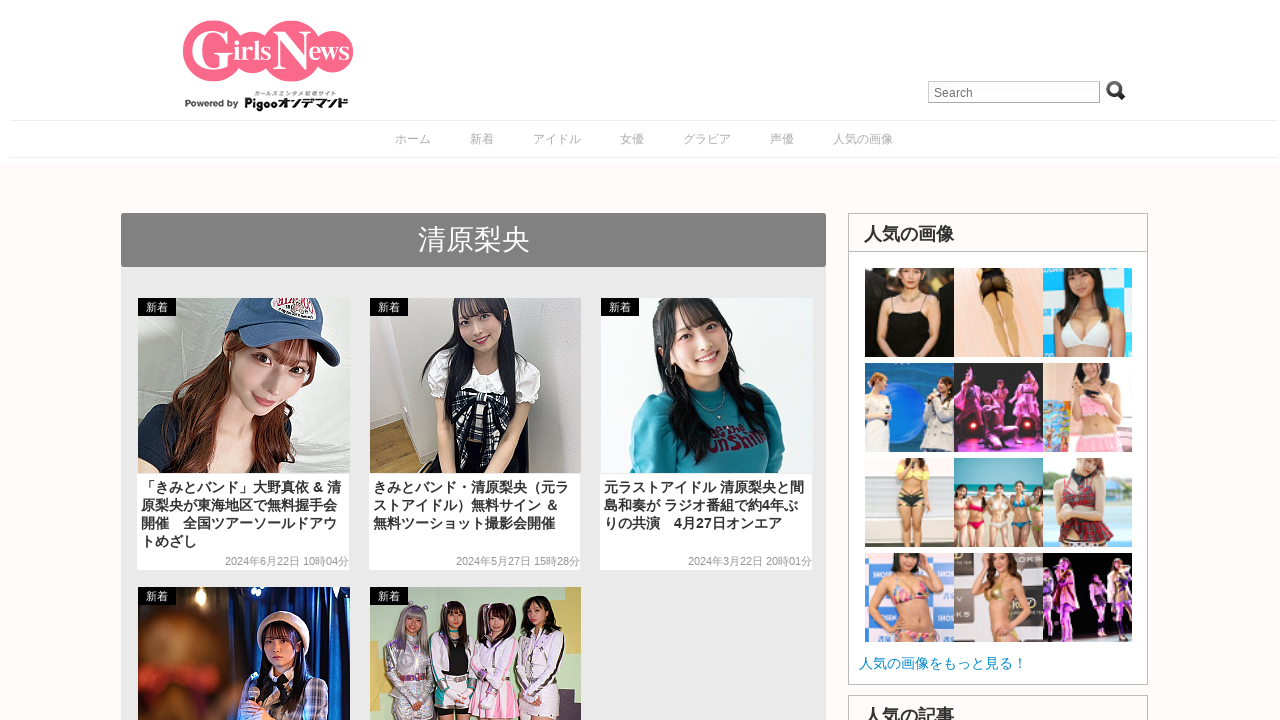

--- FILE ---
content_type: text/css
request_url: https://www.girlsnews.tv/wp-content/themes/girlsnews/js/dbx/dbx.css
body_size: 3199
content:
/****************************************************************
  Docking Boxes core CSS: YOU MUST NOT CHANGE OR OVERRIDE THESE 
*****************************************************************/
.dbx-clone {
	position:absolute;
	visibility:hidden;
	}
.dbx-clone, .dbx-clone .dbx-handle-cursor {
	cursor:move !important;
	}
.dbx-dummy {
	display:block;
	width:0;
	height:0;
	overflow:hidden;
	}
.dbx-group, .dbx-handle {
	position:relative;
	display:block;
	}
	
/****************************************************************
  avoid padding, margins or borders on dbx-box, 
  to reduce visual discrepancies between it and the clone.  
  overall, dbx-box is best left as visually unstyled as possible 
*****************************************************************/
.dbx-box {
	margin:0 0 10px 0;
	padding:0;
	border:1px solid #bbbbbb;
	-webkit-border-radius: 5px;
	-moz-border-radius: 5px;
	border-radius: 5px;
	}
/****************************************************************
  otherwise, do what you like :) 
*****************************************************************/
/* group container(s) */
.dbx-group {
	width:210px;
	padding:0 0px 10px;
}
* html .dbx-group {
	width: 210px;
	padding-bottom:0;
}

/* handles */
.dbx-handle {
	padding: 10px 0 7px 15px;
	border-bottom:1px solid #bbbbbb;
	font-size:130%;
	font-weight:bold;
	background-color:#fff;
	background: -webkit-gradient(linear, left top, left bottom, from(#fff), to(#eaeaea));�@/* Safari,Google Chrome�p */
	background: -moz-linear-gradient(top, #fff, #eaeaea);�@/* Firefox�p */
	}
* html .dbx-handle { 
}
/* handle cursors are in a class of their own
   so they only get applied if the script is supported */
.dbx-handle-cursor {
	cursor:move;
}

/* toggle images */
a.dbx-toggle, a.dbx-toggle:visited {
	display:block;
	width:20px;
	height:20px;
	overflow:hidden;
	background-image:url(images/sidebar-toggle.gif);
	background-repeat:no-repeat;
	position:absolute;
	top:4px;
	right:3px;
	text-indent:-50px;
	text-decoration:none;
}
a.dbx-toggle-open, a.dbx-toggle-open:visited {
	background-position:0 0;
}
a.dbx-toggle-closed, a.dbx-toggle-closed:visited {
	background-position:0 -20px;
}
a.dbx-toggle-hilite-open, a.dbx-toggle-hilite-open:visited {
	background-position:-20px 0;
}
a.dbx-toggle-hilite-closed, a.dbx-toggle-hilite-closed:visited {
	background-position:-20px -20px;
}

/* keyboard navigation tooltip */
.dbx-tooltip {
	display:block;
	position:absolute;
	margin:36px 0 0 125px;
	width:185px;
	border:1px solid #000;
	background:#ffd;
	color:#000;
	font:normal normal normal 0.85em tahoma, arial, sans-serif;
	padding:2px 4px 3px 5px;
	text-align:left;
}
* html .dbx-tooltip { width:210px; }

/* use CSS2 system colors in CSS2 browsers 
   but not safari, which doesn't support them */
*[class="dbx-tooltip"]:lang(en) {
	border-color:InfoText;
	background:InfoBackground;
	color:InfoText;
	font:small-caption;
	font-weight:normal;
	}
/* inner content area */	
.dbx-content {
	margin: 0;
	padding: 5px;
	background: #fff;
	overflow: hidden;
}
/* toggle state of inner content area */
.dbx-box-closed .dbx-content {
	display:block;
	height:5px;
	padding:0;
	overflow:hidden;
}
.dbx-box-closed .dbx-content * {
	display:none;
}

/* additional clone styles */
.dbx-clone {
	opacity:0.8;
	-moz-opacity:0.8;
	-khtml-opacity:0.8;
	filter:alpha(opacity=80);
}

--- FILE ---
content_type: text/javascript;charset=UTF-8
request_url: https://s-rtb.send.microad.jp/ad?spot=743b58c7e48b81353aac4de4b3c62af2&cb=microadCompass.AdRequestor.callback&url=https%3A%2F%2Fwww.girlsnews.tv%2Ftag%2F%25E6%25B8%2585%25E5%258E%259F%25E6%25A2%25A8%25E5%25A4%25AE&vo=true&mimes=%5B100%2C300%2C301%2C302%5D&cbt=b260fb39ff3800019bec29b78a&pa=false&ar=false&ver=%5B%22compass.js.v1.20.1%22%5D
body_size: 160
content:
microadCompass.AdRequestor.callback({"spot":"743b58c7e48b81353aac4de4b3c62af2","sequence":"2","impression_id":"574810186378013316"})

--- FILE ---
content_type: text/javascript;charset=UTF-8
request_url: https://s-rtb.send.microad.jp/ad?spot=e83114d3df84d74de8d7ba787bc3027e&cb=microadCompass.AdRequestor.callback&url=https%3A%2F%2Fwww.girlsnews.tv%2Ftag%2F%25E6%25B8%2585%25E5%258E%259F%25E6%25A2%25A8%25E5%25A4%25AE&vo=true&mimes=%5B100%2C300%2C301%2C302%5D&cbt=419f5f3a9f0f6c019bec29b7b2&pa=false&ar=false&ver=%5B%22compass.js.v1.20.1%22%5D
body_size: 159
content:
microadCompass.AdRequestor.callback({"spot":"e83114d3df84d74de8d7ba787bc3027e","sequence":"2","impression_id":"574710186378013316"})